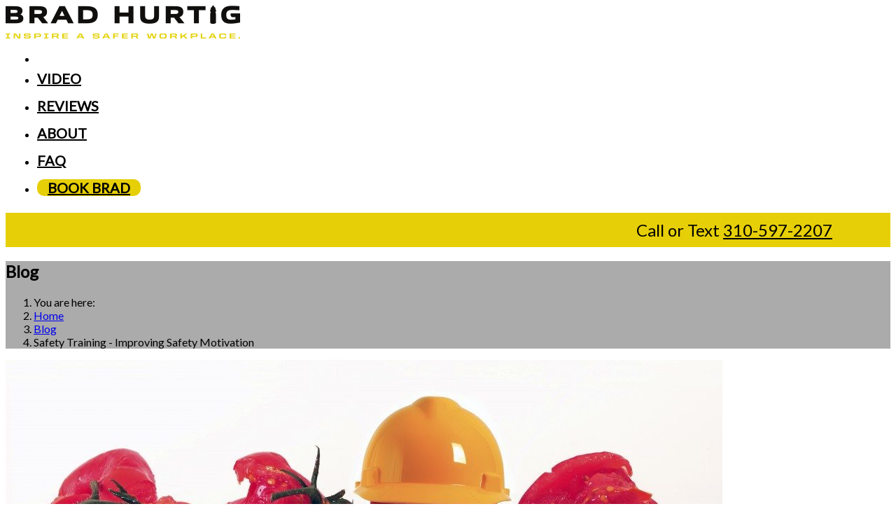

--- FILE ---
content_type: text/html; charset=utf-8
request_url: https://bradhurtigsafety.com/blog/safety-training-safety-motivation
body_size: 6359
content:

<!doctype html>
<html lang="en-gb" dir="ltr">
	<head>
		
		<meta name="viewport" content="width=device-width, initial-scale=1, shrink-to-fit=no">
		<meta charset="utf-8" />
	<base href="https://bradhurtigsafety.com/blog/safety-training-safety-motivation" />
	<meta name="keywords" content="workplace safety, safety training, workplace ethics, workplace accidents, corporate speaker" />
	<meta name="twitter:card" content="summary" />
	<meta property="og:type" content="article" />
	<meta property="og:url" content="https://bradhurtigsafety.com/blog/safety-training-safety-motivation" />
	<meta property="og:title" content="Safety Training - Improving Safety Motivation - Brad Hurtig - Safety" />
	<meta property="og:description" content="Any safety training program will ultimately fail unless it has meaning for the employees and connects to what they actually do on the job." />
	<meta property="og:image" content="https://bradhurtigsafety.com/images/blog/Safety-Tomato-1024x402.jpg" />
	<meta name="description" content="Any safety training program will ultimately fail unless it has meaning for the employees and connects to what they actually do on the job." />
	<meta name="generator" content="Helix Ultimate - The Most Popular Joomla! Template Framework." />
	<title>Safety Training - Improving Safety Motivation - Brad Hurtig - Safety</title>
	<link href="/images/hurtig-favicon.png" rel="shortcut icon" type="image/vnd.microsoft.icon" />
	<link href="https://bradhurtigsafety.com/blog/safety-training-safety-motivation" rel="canonical" />
	<link href="/plugins/system/jce/css/content.css?aa754b1f19c7df490be4b958cf085e7c" rel="stylesheet" />
	<link href="//fonts.googleapis.com/css?family=Lato" rel="stylesheet" />
	<link href="/media/custom.css?vs=10" rel="stylesheet" />
	<link href="/cache/com_templates/templates/shaper_helixultimate/7ee68ef2b194f0d5e8e5bfcedd41715b.css" rel="stylesheet" />
	<style>
h1{font-family: 'Arial', sans-serif;text-decoration: none;}
.logo-image {height:47px;}.logo-image-phone {height:47px;}.logo-image {height:47px;}.logo-image-phone {height:47px;}#sp-cookie-consent {background-color: #e6cf07; color: #ffffff; }#sp-cookie-consent a, #sp-cookie-consent a:hover, #sp-cookie-consent a:focus, #sp-cookie-consent a:active {color: #f5f5f5; }#sp-cookie-consent .sp-cookie-allow {background-color: #ffffff; color: #333333;}#sp-cookie-consent .sp-cookie-allow:hover, #sp-cookie-consent .sp-cookie-allow:active, #sp-cookie-consent .sp-cookie-allow:focus {color: #333333;}
	</style>
	<script type="application/json" class="joomla-script-options new">{"data":{"breakpoints":{"tablet":991,"mobile":480},"header":{"stickyOffset":"100"}},"csrf.token":"c49741867194d1aecc3fed1caf276c3e","system.paths":{"root":"","base":""}}</script>
	<script src="/cache/com_templates/templates/shaper_helixultimate/7995743d72ccc406be4778ee0d359c0f.js"></script>
	<script>
template="shaper_helixultimate";
					var Tawk_API=Tawk_API||{}, Tawk_LoadStart=new Date();
					(function(){
					var s1=document.createElement("script"),s0=document.getElementsByTagName("script")[0];
					s1.async=true;
					s1.src="https://embed.tawk.to/5e98a58869e9320caac4573c/default";
					s1.charset="UTF-8";
					s1.setAttribute("crossorigin","*");
					s0.parentNode.insertBefore(s1,s0);
					})();
				
	</script>
<!-- Google tag (gtag.js) --> <script async src="https://www.googletagmanager.com/gtag/js?id=AW-11554003763"></script> <script> window.dataLayer = window.dataLayer || []; function gtag(){dataLayer.push(arguments);} gtag('js', new Date()); gtag('config', 'AW-11554003763'); </script>
	</head>
	<body class="site helix-ultimate hu com_content com-content view-article layout-blog task-none itemid-178 en-gb ltr sticky-header layout-fluid offcanvas-init offcanvs-position-left">

		
		
		<div class="body-wrapper">
			<div class="body-innerwrapper">
				
	<div class="sticky-header-placeholder"></div>
<header id="sp-header">
	<div class="container">
		<div class="container-inner">
			<div class="row">
				<!-- Logo -->
				<div id="sp-logo" class="col-auto">
					<div class="sp-column">
						<a id="offcanvas-toggler" aria-label="Menu" class="offcanvas-toggler-left d-flex d-lg-none" href="#" aria-hidden="true" title="Menu"><div class="burger-icon"><span></span><span></span><span></span></div></a><div class="logo"><a href="/">
				<img class='logo-image '
					srcset='https://bradhurtigsafety.com/images/logo2019.png 1x'
					src='https://bradhurtigsafety.com/images/logo2019.png'
					height='47px'
					alt='Brad Hurtig - Safety'
				/>
				</a></div>						
					</div>
				</div>

				<!-- Menu -->
				<div id="sp-menu" class="col-auto flex-auto">
					<div class="sp-column  d-flex justify-content-end align-items-center">
						<nav class="sp-megamenu-wrapper d-flex" role="navigation"><ul class="sp-megamenu-parent menu-animation-fade-up d-none d-lg-block"><li class="sp-menu-item"></li><li class="sp-menu-item"><a   href="/video"  >Video</a></li><li class="sp-menu-item reviewbutton"><a   href="/#prereview"  >Reviews</a></li><li class="sp-menu-item"><a   href="/about"  >About</a></li><li class="sp-menu-item"><a   href="/faq"  >FAQ</a></li><li class="sp-menu-item"><a  class="primary" href="/book"  >Book Brad</a></li></ul></nav>						

						<!-- Related Modules -->
						<div class="d-none d-lg-flex header-modules align-items-center">
								
													</div>
						
						<!-- if offcanvas position right -->
											</div>
				</div>
			</div>
		</div>
	</div>
</header>				
<section id="sp-section-1" >

				
	
<div class="row">
	<div id="sp-title" class="col-lg-12 "><div class="sp-column "><div class="sp-module  callTextWrapper"><div class="sp-module-content">

<div class="custom callTextWrapper"  >
	<div class="container">
<div id="callText" style="text-align: right;">Call or Text <a href="tel:310-597-2207" style="color: #000;">310-597-2207</a></div>
</div></div>
</div></div><div class="sp-page-title"style="background-color: #ababab;"><div class="container"><h2 class="sp-page-title-heading">Blog</h2>
<ol itemscope itemtype="https://schema.org/BreadcrumbList" class="breadcrumb">
			<li class="float-start">
			You are here: &#160;
		</li>
	
				<li itemprop="itemListElement" itemscope itemtype="https://schema.org/ListItem" class="breadcrumb-item"><a itemprop="item" href="/" class="pathway"><span itemprop="name">Home</span></a>				<meta itemprop="position" content="1">
			</li>
					<li itemprop="itemListElement" itemscope itemtype="https://schema.org/ListItem" class="breadcrumb-item"><a itemprop="item" href="/blog" class="pathway"><span itemprop="name">Blog</span></a>				<meta itemprop="position" content="2">
			</li>
					<li itemprop="itemListElement" itemscope itemtype="https://schema.org/ListItem" class="breadcrumb-item active"><span itemprop="name">Safety Training - Improving Safety Motivation</span>				<meta itemprop="position" content="3">
			</li>
		</ol>
</div></div></div></div></div>
				
</section>
<section id="sp-main-body" >

										<div class="container">
					<div class="container-inner">
						
	
<div class="row">
	
<main id="sp-component" class="col-lg-8 ">
	<div class="sp-column ">
		<div id="system-message-container" aria-live="polite">
			</div>


		
		<div class="article-details " itemscope itemtype="https://schema.org/Article">
	<meta itemprop="inLanguage" content="en-GB">
	
	
									<div class="article-full-image float-left">
							<img 			 src="/images/blog/Safety-Tomato-1024x402.jpg" alt="Safety Training - Improving Safety Motivation" itemprop="image">
					</div>
	
	
		
		<div class="article-header">
					<h1 itemprop="headline">
				Safety Training - Improving Safety Motivation			</h1>
									</div>
		<div class="article-can-edit d-flex flex-wrap justify-content-between">
				</div>
				<div class="article-info">

	
		
		
		
		
					<span class="published" title="Published: 27 September 2019">
	<time datetime="2019-09-27T13:34:43+00:00" itemprop="datePublished">
		27 September 2019	</time>
</span>
				
		
	
			
		
					<span class="hits">
	<meta itemprop="interactionCount" content="UserPageVisits:3619">
	Hits: 3619</span>
			</div>
		
		
			
		
		
			<div class="article-ratings-social-share d-flex justify-content-end">
			<div class="me-auto align-self-center">
							</div>
			<div class="social-share-block">
				<div class="article-social-share">
	<div class="social-share-icon">
		<ul>
											<li>
					<a class="facebook" onClick="window.open('https://www.facebook.com/sharer.php?u=https://bradhurtigsafety.com/blog/safety-training-safety-motivation','Facebook','width=600,height=300,left='+(screen.availWidth/2-300)+',top='+(screen.availHeight/2-150)+''); return false;" href="https://www.facebook.com/sharer.php?u=https://bradhurtigsafety.com/blog/safety-training-safety-motivation" title="Facebook">
						<span class="fab fa-facebook" aria-hidden="true"></span>
					</a>
				</li>
																											<li>
					<a class="twitter" title="X (formerly Twitter)" onClick="window.open('https://twitter.com/share?url=https://bradhurtigsafety.com/blog/safety-training-safety-motivation&amp;text=Safety%20Training%20-%20Improving%20Safety%20Motivation','Twitter share','width=600,height=300,left='+(screen.availWidth/2-300)+',top='+(screen.availHeight/2-150)+''); return false;" href="https://twitter.com/share?url=https://bradhurtigsafety.com/blog/safety-training-safety-motivation&amp;text=Safety%20Training%20-%20Improving%20Safety%20Motivation">
					<svg xmlns="http://www.w3.org/2000/svg" viewBox="0 0 512 512" fill="currentColor" style="width: 13.56px;position: relative;top: -1.5px;"><path d="M389.2 48h70.6L305.6 224.2 487 464H345L233.7 318.6 106.5 464H35.8L200.7 275.5 26.8 48H172.4L272.9 180.9 389.2 48zM364.4 421.8h39.1L151.1 88h-42L364.4 421.8z"/></svg>
					</a>
				</li>
																												<li>
						<a class="linkedin" title="LinkedIn" onClick="window.open('https://www.linkedin.com/shareArticle?mini=true&url=https://bradhurtigsafety.com/blog/safety-training-safety-motivation','Linkedin','width=585,height=666,left='+(screen.availWidth/2-292)+',top='+(screen.availHeight/2-333)+''); return false;" href="https://www.linkedin.com/shareArticle?mini=true&url=https://bradhurtigsafety.com/blog/safety-training-safety-motivation" >
							<span class="fab fa-linkedin" aria-hidden="true"></span>
						</a>
					</li>
										</ul>
		</div>
	</div>
			</div>
		</div>
	
	<div itemprop="articleBody">
		<p>Every company wants to guarantee the safety of its employees. Obviously, the employees benefit from remaining healthy and unhurt, but the company also benefits as productivity increases and costs decrease. Your company can provide all the safety training in the world, and still there is a disconnect between the company's safety goals and the behaviors and attitudes of the employees. While this can be extremely frustrating, there are few tips that can help your company motivate the employees to remain safety conscious.</p>
 
<p>An incentive program increases employee motivation. However, the incentives should be based on positive behaviors and not the lack of accidents. Focussing on a lack of accidents actually encourages the employees not to report any accidents. This is not the purpose of an incentive program. Rather, reward behavior that decreases the likelihood of an accident occurring.</p>
<h3>Safety Training - Involve the Employees</h3>
<p><img style="margin: 10px; float: right;" src="/images/blog/employee-safety-training.jpg" alt="Safety Training - Involve the Employees" width="300" height="200" />Include your employees in the process of improving company safety. Any safety training program will ultimately fail unless it has meaning for the employees and connects to what they actually do on the job. The employees will not accept a safety program only based on theory.</p>
<p>Ways to involve the employees include having them:</p>
<ul>
<li>Participate in the purchase of personal protection equipment,</li>
<li>Participate in problem-solving committees,</li>
<li>Make safety suggestions,</li>
<li>Conduct safety evaluations.</li>
</ul>
<p>As employees become more involved in the various aspects of safety training and understand how it affects not only themselves but also others in the company, they become willing to take safety issues more seriously.</p>
<h3>Safety Training - Part of the Company Culture</h3>
<p><img style="margin: 10px; float: left;" src="/images/blog/CompanyCulture-780x438.jpg" alt="Safety Training - Part of the Company Culture" width="300" height="168" />To improve safety motivation, it must be an integral part of the company culture. It must be emphasized with every employee from day one, the day of his or interview. A system of reminders and follow-through must be in place to reinforce ideas, concepts and the need to remain safety conscious.</p>
<p>Leadership at all levels must provide motivation and support. They need to set a positive example for everyone else. Their actions need to demonstrate safety awareness at all times. Leadership must remain committed to providing feedback, whether it is positive or negative. Ignoring any incidents only encourages future unsafe behavior. Company leaders need to enforce the idea that safety is more important than profit.</p>
<p>For safety training programs to work employees and management alike must be motivated and committed to the program. This commitment needs to be visible from the CEO to the workers on the floor. No one is exempt. Employees need to see leaders acting as role models, and leaders need to provide tangible support for their employees.</p>
<p>Another way to improve safety motivation is to bring in a motivational speaker. Motivational speakers, such as <a href="https://www.bradhurtigsafety.com">Brad Hurtig</a>, possess the unique ability to motivate groups of individuals to a common cause. During his high school years, Brad lost both hands in a workplace accident. Consequently, he has a unique perspective on the importance of company safety and is able to pass the message on to management and employees alike. <a href="/book">Contact us</a> today to have Brad speak at your place of business!</p>	</div>

	
	
	
			
		
	

	
				</div>

			</div>
</main>
<aside id="sp-right" class="col-lg-4 "><div class="sp-column "><div class="sp-module "><h3 class="sp-module-title">Latest Articles</h3><div class="sp-module-content"><ul class="latestnews ">
	<li>
		<a href="/blog/corporate-speaker-how-to-find-the-right-one-for-your-company">
			Corporate Speaker - How to Find the Right One for Your Company			<span>30 December 2020</span>
		</a>
	</li>
	<li>
		<a href="/blog/workplace-accidents-will-be-a-detriment-to-your-company">
			Workplace Accidents Will be a Detriment to Your Company			<span>02 December 2020</span>
		</a>
	</li>
	<li>
		<a href="/blog/workplace-ethics-and-the-importance-of-safety">
			Workplace Ethics and The Importance of Safety			<span>25 November 2020</span>
		</a>
	</li>
	<li>
		<a href="/blog/how-proper-safety-training-could-make-a-difference">
			How Proper Safety Training Could Make a Difference 			<span>04 November 2020</span>
		</a>
	</li>
</ul>
</div></div></div></aside></div>
											</div>
				</div>
						
</section>
<footer id="sp-footer" >

						<div class="container">
				<div class="container-inner">
			
	
<div class="row">
	<div id="sp-footer1" class="col-lg-12 "><div class="sp-column "><span class="sp-copyright">Copyright © 2026 Brad Hurtig | Site maintained by <a href="https://www.microtronixesolutions.com" target="_blank" title="Website Design and Development">Microtronix ESolutions</a> | <a href="/sitemap">Sitemap</a></span></div></div></div>
							</div>
			</div>
			
</footer>			</div>
		</div>

		<!-- Off Canvas Menu -->
		<div class="offcanvas-overlay"></div>
		<!-- Rendering the offcanvas style -->
		<!-- If canvas style selected then render the style -->
		<!-- otherwise (for old templates) attach the offcanvas module position -->
					<div class="offcanvas-menu">
	<div class="d-flex align-items-center p-3 pt-4">
				<a href="#" class="close-offcanvas" aria-label="Close Off-canvas">
			<div class="burger-icon">
				<span></span>
				<span></span>
				<span></span>
			</div>
		</a>
	</div>
	
	<div class="offcanvas-inner">
		<div class="d-flex header-modules mb-3">
			
					</div>
		
					<div class="sp-module "><div class="sp-module-content"><ul class="menu">
<li class="item-168"><a href="/video" >Video</a></li><li class="item-170 reviewbutton"><a href="/#prereview" >Reviews</a></li><li class="item-171"><a href="/about" >About</a></li><li class="item-172"><a href="/faq" >FAQ</a></li><li class="item-173"><a href="/book" class="primary">Book Brad</a></li></ul>
</div></div>
		
		
		
		
				
		<!-- custom module position -->
		
	</div>
</div>				

		
		

		<!-- Go to top -->
					<a href="#" class="sp-scroll-up" aria-label="Scroll Up"><span class="fas fa-angle-up" aria-hidden="true"></span></a>
					<div id="sp-cookie-consent" class="position-bottom"><div><div class="sp-cookie-consent-content">We use cookies to ensure that we give you the best experience possible on our website. By continuing to use our website you are accepting the use of cookies on our website. View our privacy policy <a href="/privacy-policy">here</a> for more information.</div><div class="sp-cookie-consent-action"><a class="sp-cookie-close sp-cookie-allow" href="#">I accept</a></div></div></div><!-- Matomo -->
<script type="text/javascript">
  var _paq = window._paq || [];
  /* tracker methods like "setCustomDimension" should be called before "trackPageView" */
  _paq.push(['trackPageView']);
  _paq.push(['enableLinkTracking']);
  (function() {
    var u="//relevantspeakers.com/matomo/";
    _paq.push(['setTrackerUrl', u+'matomo.php']);
    _paq.push(['setSiteId', '6']);
    var d=document, g=d.createElement('script'), s=d.getElementsByTagName('script')[0];
    g.type='text/javascript'; g.async=true; g.defer=true; g.src=u+'matomo.js'; s.parentNode.insertBefore(g,s);
  })();
</script>
<!-- End Matomo Code --></body>
</html>

--- FILE ---
content_type: text/css
request_url: https://bradhurtigsafety.com/media/custom.css?vs=10
body_size: 1574
content:
*, h1, h2, h3, h4, h5, p {
	font-family: 'Lato', sans-serif !important;
}

a:not(#book > a) {
    color: #e6cf07;
}

a:hover {
    color: #A89700;
}

.headerSectionHome {
	color: #fff;
}

.headerSectionHome p {
	color: #fff;
	font-size: 29px;
	text-shadow: rgba(0, 0, 0, 0.4) 0px 4px 5px;
}

.headerSectionHome h1 {
	color: #E6CF07;
	text-shadow: rgba(0, 0, 0, 0.4) 0px 4px 5px;
	font-size: 61px;
	font-family: 'Lato', sans-serif;
}

.sp-megamenu-parent > li.active > a {
	color: #000000!important;
	background-color: rgba(230, 207, 7, 1);
    border: solid rgba(118, 118, 118, 1) 0px;
    cursor: pointer !important;
}

.sppb-btn-primary, .sp-menu-item a.primary {
	background-color: rgba(230, 207, 7, 1) !important;
    border: solid rgba(118, 118, 118, 1) 0px;
    cursor: pointer !important;
    font-weight: 700;
    font-size: 20px;
    transition: color 0.4s ease 0s;
    color: #000000 !important;
}

.sp-megamenu-parent > li:last-child > a {
    padding: 0 15px !important;
}

.sppb-btn-secondary {
	background-color: rgba(204, 204, 204, 1);
    border: solid rgba(118, 118, 118, 1) 0px;
    cursor: pointer !important;
    font-weight: 700;
    font-size: 20px;
    transition: color 0.4s ease 0s;
    color: #000000 !important;
}

.sppb-btn-secondary:hover, .sppb-btn-primary:hover {
	background-color: rgba(169, 169, 169, 1);
    border-color: rgba(118, 118, 118, 1);
}

#sp-footer1 {
	text-align: center;
}

.sp-menu-item a {
	font-weight: 700;
	font-size: 20px !important;
    transition: color 0.4s ease 0s;
    color: #000000;
    margin-top: 10% !important;
    line-height: 39px !important;
    text-transform: uppercase;
    border-radius: 10px;
}

.sp-menu-item a:hover {
	background-color: rgba(169, 169, 169, 1);
    border-color: rgba(118, 118, 118, 1);
    color: #000000 !important;
}

.sp-menu-item {
	margin-left: 5px;
    margin-right: 5px;
}

/*@media (min-width: 992px) {
	.sponsors1 .sppb-col-md-1 {
	    -ms-flex: 0 0 11%;
	    flex: 0 0 11%;
	    max-width: 11%;
	}
}*/

/*.sponsors1 .sppb-col-md-1:nth-child(odd) .sppb-addon-single-image {
	padding-top: 61px;
}

.sponsors1 .sppb-col-md-1:nth-child(7) .sppb-addon-single-image img {
	width: 173%;
    max-width: unset;
    margin-left: -40%;
}*/

.vimVid {
	background-color: rgba(45, 45, 45, 1);
    border-radius: 0;
    box-shadow: 0 1px 4px rgba(0, 0, 0, 0.6);
    width: 800px;
    margin: 0 auto;
    max-width: 80%;
}

.whitearea a:not(.sppb-btn-primary) {
	color: #fff;
	text-decoration: underline;
}

/*#booking_container label {
	display: none;
}*/

.miniVid {
	box-shadow: 0 1px 4px rgba(0, 0, 0, 0.6);
    width: 239px;
    height: 185px;
    border: 4px solid #2D2D2D;
}

/*vid shadow*/

/*.vimVid::before, .vimVid::after {
    position: absolute;
    bottom: -26px;
    width: 165px;
    height: 26px;
    background-image: url(../images/liftedshadow_medium.png);
    background-repeat: no-repeat;
}*/

.vimVid::after {
    right: -20px;
    background-position: 100% 0;

    position: absolute;
    bottom: -26px;
    width: 165px;
    height: 26px;
    background-image: url(../images/liftedshadow_medium.png);
    background-repeat: no-repeat;
}

.vimVid::before {
    left: -20px;
    background-position: 0 0;

    position: absolute;
    bottom: -26px;
    width: 165px;
    height: 26px;
    background-image: url(../images/liftedshadow_medium.png);
    background-repeat: no-repeat;
}

/*vid shadow*/

/*tweaks*/

@media (min-width: 992px) {
	#sp-menu.col-lg-9 {
	    -ms-flex: 0 0 61%;
	    flex: 0 0 61%;
	    max-width: 61%;
	}

	#sp-logo.col-lg-3 {
	    -ms-flex: 0 0 25%;
	    flex: 0 0 25%;
	    max-width: 25%;
	    margin-left: 68px;
	}
}

/*tweaks*/

#booking_container form {
    margin-top: 20px;
}

#booking_container textarea {
    height: 80px;
}

#booking_container label:not([for="send_me_emails"]) {
    display: none !important;
}

#faq {
    background-size: 123% !important;
    background-position: 0 0 !important;
}

.middleIcons .sppb-addon.sppb-addon-single-image.sppb-text-center {
    padding-left: 18px;
    padding-right: 18px;
}

/*mobile*/

@media (max-width: 1199px) {
    #sp-menu.col-lg-9 {
        -ms-flex: 0 0 65%;
        flex: 0 0 65%;
        max-width: 65%;
    }

    .middleIcons [class*=sppb-col-] {
        -ms-flex: 0 0 33.333333%;
        flex: 0 0 33.333333%;
        max-width: 33.333333%;
    }

    #column-wrap-id-1556212522128, #column-wrap-id-1557248224647 {
        margin-top: 0 !important;
        margin-right: 0 !important;
    }
}

@media (max-width: 425px) {
    .logo-image {
        width: 80%;
        height: auto !important;
    }

    #sp-header .logo {
        width: 80%;
    }

    .sponsors1 .sppb-addon-single-image-container {
        max-width: 51%;
    }

    .headerSectionHome h1 {
        font-size: 50px;
        padding-left: 20px !important;
        padding-right: 20px !important;
    }

    .headerSectionHome p {
        font-size: 25px;
        padding-left: 15px !important;
        padding-right: 15px !important;
    }
}

@media (max-width: 375px) {
    #sppb-addon-1556212522188, #sppb-addon-1564680397413 {
        padding-right: 56px !important;
    }
}

@media (max-width: 320px) {
    .headerSectionHome h1 {
        font-size: 30px;
        padding-left: 20px !important;
        padding-right: 20px !important;
    }

    .headerSectionHome p {
        font-size: 15px;
        padding-left: 15px !important;
        padding-right: 15px !important;
    }

    #book h1 {
        font-size: 35px !important;
    }
}

/*mobile end*/

#callText {
    font-size: 18pt;
    padding-top: 10px;
    padding-bottom: 10px;
    /* color: #fff; */
    color: #000;
    padding-right: 83px;
}

div.callTextWrapper {
    background-color: #E6CF07;
}

@media (max-width: 1024px) {
    #callText {
        padding-right: 20px;
    }
}

@media (max-width: 768px) {
    #callText {
        padding-right: 20px;
        text-align: left !important;
    }
}

.offcanvas-menu .logo-image {
    max-width: 80%;
    height: auto;
}

.sppb-btn-xlg {
    font-size: 22px !important;
}